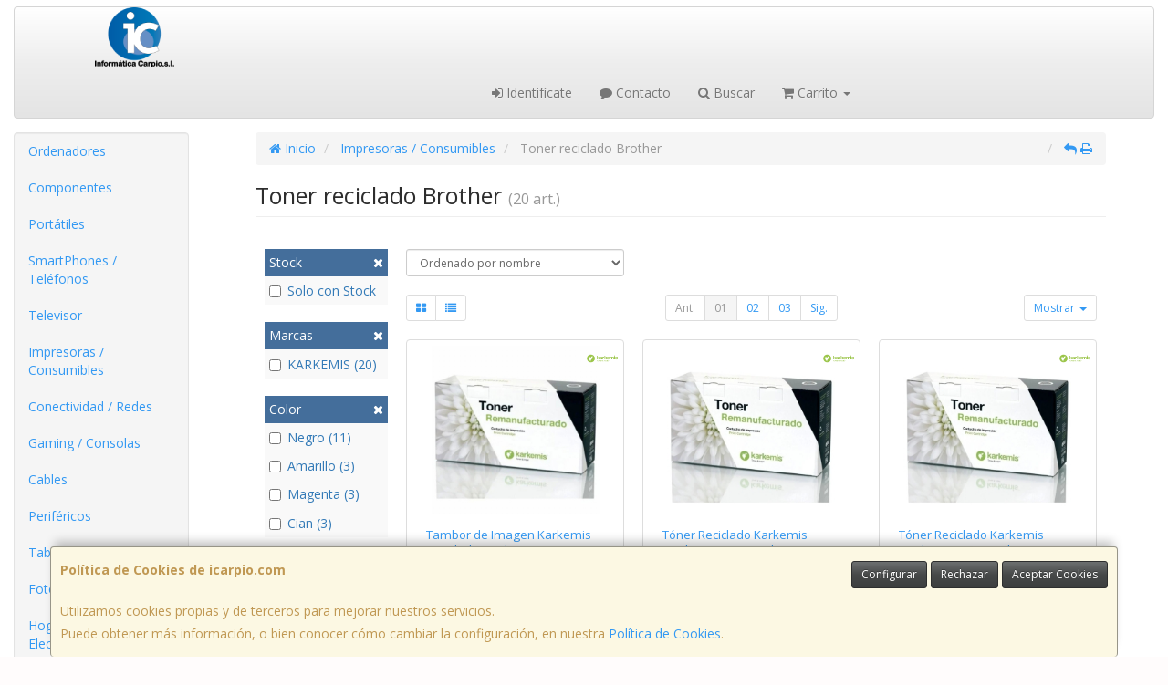

--- FILE ---
content_type: text/css
request_url: https://www.icarpio.com/assets/bs_default/no-responsive.css
body_size: 1172
content:
/******************************
    Deshabilitar Responisvo
******************************/

/*Margenes Genéricos*/
.row {
    margin-left: -10px;
    margin-right: -10px;
}
.col-xs-1, .col-xs-2, .col-xs-3, .col-xs-4, .col-xs-5, .col-xs-6, .col-xs-7, .col-xs-8, .col-xs-9, .col-xs-10, .col-xs-11, .col-xs-12, 
.col-sm-1, .col-sm-2, .col-sm-3, .col-sm-4, .col-sm-5, .col-sm-6, .col-sm-7, .col-sm-8, .col-sm-9, .col-sm-10, .col-sm-11, .col-sm-12, 
.col-md-1, .col-md-2, .col-md-3, .col-md-4, .col-md-5, .col-md-6, .col-md-7, .col-md-8, .col-md-9, .col-md-10, .col-md-11, .col-md-12, 
.col-lg-1, .col-lg-2, .col-lg-3, .col-lg-4, .col-lg-5, .col-lg-6, .col-lg-7, .col-lg-8, .col-lg-9, .col-lg-10, .col-lg-11, .col-lg-12 {
    padding-left:10px;
    padding-right:10px;
}

/*Contenedor Principal*/
#page.container { width:auto !important; }

#page.boxed{ padding-top:7px; padding-bottom: 7px; }

/*Header Navigation*/    
#header-nav .navbar-brand img { width:220px; }
#header-nav a.navbar-brand{
    line-height:55px;
    padding: 0px 15px;
}
    
#header-nav .navbar-nav.navbar-right { 
    float:right !important;
    margin-bottom: 0;
    margin-left: 0;
    margin-top: 0;
}

#header-nav .navbar-nav > li { float:left; margin:0; }
#header-nav .navbar-nav > li > a {
    line-height:55px;
    padding: 0px 15px;
}
#header-nav .navbar-nav.navbar-right:last-child { margin-right: 0;}

/*Header Menu*/
#header-menu .navbar-text { 
    margin:0; 
    line-height:55px;
    padding: 0px 15px; 
}

#top_menu_links .list-column-1 { width: 280px; }
#top_menu_links .list-column-2 { width: 500px; }
#top_menu_links .list-column-3 { width: 705px; }
#top_menu_links .list-column-4 { width: 940px; }

/*Side Menu*/
#sidebar-container.pull-right { float:right !important; }
#side-menu-collapse { margin-top:0px; }

#side-menu .list-column-1 { width: 240px; }
#side-menu .list-column-2 { width: 480px; }
#side-menu .list-column-3 { width: 720px; }

/*Side Menu Dropdowns*/
#side-menu .dropdown-menu {
    top: 0px;
    padding:5px 0;
}
#side-menu .dropdown-menu > li {
    padding:0 5px;
}
#side-menu .dropdown-menu > li > a {
    padding:10px 15px;
}

.left-sidebar #side-menu .dropdown-menu { left: 218px; }
.right-sidebar #side-menu .dropdown-menu { right: 218px; left:auto; }

/*Ficha Producto*/
#especificaciones { margin-top: 0; }

/*Opciones Carrito*/
.side_cart { width:283px; }
.side_cart table { margin-bottom: 0px; }

/* Slides */
.slide-main { min-height: 175px; }
.slide-page { min-height: 235px; }


/******************************
    MEDIA QUERYS
******************************/
/*Contrarestamos media-querys (Tamaño mobile)*/
@media (max-width: 767px) {
    
    .navbar {
        border-bottom-left-radius: 4px;
        border-bottom-right-radius: 4px;
        border-top-left-radius: 4px;
        border-top-right-radius: 4px;
    }
    
    .navbar-nav > li > a {
        padding-bottom: 15px;
        padding-top: 15px;
        margin-bottom: 0px;
    }
    
}

/*Contrarestamos media-querys (Tamaño Escritorio)*/
@media (min-width: 1200px) {
    .row {
        margin-left: -10px;
        margin-right: -10px;
    }
    .col-xs-1, .col-xs-2, .col-xs-3, .col-xs-4, .col-xs-5, .col-xs-6, .col-xs-7, .col-xs-8, .col-xs-9, .col-xs-10, .col-xs-11, .col-xs-12, 
    .col-sm-1, .col-sm-2, .col-sm-3, .col-sm-4, .col-sm-5, .col-sm-6, .col-sm-7, .col-sm-8, .col-sm-9, .col-sm-10, .col-sm-11, .col-sm-12, 
    .col-md-1, .col-md-2, .col-md-3, .col-md-4, .col-md-5, .col-md-6, .col-md-7, .col-md-8, .col-md-9, .col-md-10, .col-md-11, .col-md-12, 
    .col-lg-1, .col-lg-2, .col-lg-3, .col-lg-4, .col-lg-5, .col-lg-6, .col-lg-7, .col-lg-8, .col-lg-9, .col-lg-10, .col-lg-11, .col-lg-12 {
        padding-left:10px;
        padding-right:10px;
    }
}




/******************************************
    GRID LIST (Contrarrestando media querys)
******************************************/
#products .list-group-item-heading {
    height:32px;
    line-height: 32px;
    margin:0;
}
#products .list-group-item-text {
    line-height:1.5em;
    height:3.3em;
    margin-right:120px;
}

/*Grid*/
#products.list-group.grid:before,
#products.list-group.grid:after{
    content: " ";
    display: table;
}
#products.list-group.grid:after{
    clear: both;
}
#products.list-group.grid {
    margin-left:-10px;
    margin-right: -10px;
}
#products.list-group.grid .list-group-item {
    background:none;
    float:left;
    padding:0 10px;
    width:33.333%;
    margin:0;
    min-height:1px;
    position:relative;
}
#products.list-group.grid .list-group-item .thumbnail {
    padding:6px;
    margin-bottom: 20px;
    -webkit-border-radius: 4px;
    -moz-border-radius: 4px;
    border-radius: 4px;
}
#products.list-group.grid .list-group-item .marca {
    position:absolute; top:8px; right:8px; z-index: 1;
}
#products.list-group.grid .list-group-item .list-group-image {
    float:none;
    margin:0;
    width:auto;
}
#products.list-group.grid .list-group-item .caption {
    padding:6px 0 0 0;
}
#products.list-group.grid .list-group-item .list-group-item-heading {
    display: none;
}
#products.list-group.grid .list-group-item .list-group-item-text {
    font-size:13.3px;
    height: 3.9em;
    line-height: 1.3em;
    margin-bottom: 5px;
    margin-right: 0;
}


--- FILE ---
content_type: image/svg+xml
request_url: https://imagenes.web4pro.es/marcas/svg/karkemis.svg
body_size: 4844
content:
<svg xmlns="http://www.w3.org/2000/svg" xml:space="preserve" style="enable-background:new 0 0 579.8 150.8" viewBox="0 0 579.8 150.8"><path d="M307 125.9c.7-1.1 1.3-2.6 1.8-4.3l-2.5-.5c-.2 1-.5 2-.9 2.8l-3.5-4.6c2.5-1.3 3.7-2.9 3.7-4.9 0-1.1-.4-2.2-1.3-3-.8-.8-2-1.2-3.3-1.2-1.4 0-2.6.4-3.5 1.3s-1.4 1.9-1.4 3.1c0 .6.2 1.2.4 1.9.3.6.9 1.5 1.8 2.5-1.6.7-2.8 1.6-3.5 2.6-.8 1-1.2 2.1-1.2 3.3 0 1.4.5 2.6 1.5 3.7 1.2 1.4 2.8 2.1 4.8 2.1 1.1 0 2.1-.2 3.1-.7.9-.4 1.8-1.1 2.6-2 1 1.2 2.1 2.2 3 2.8l1.6-1.9c-1.2-.8-2.3-1.8-3.2-3zm-7.9-13.1c.4-.4 1-.6 1.7-.6.6 0 1.2.2 1.6.6.4.4.6 1 .6 1.7 0 .6-.2 1.1-.5 1.6s-1 1-2 1.7l-1.1-1.3c-.3-.4-.5-.7-.7-1.1s-.2-.7-.2-1c-.1-.6.2-1.1.6-1.6zm2.9 15.1c-.8.4-1.5.7-2.3.7-1.2 0-2.1-.4-2.7-1.3s-1-1.7-1-2.5c0-.6.2-1.3.7-2 .5-.7 1.3-1.4 2.7-2.2l4.5 5.6c-.5.7-1.1 1.3-1.9 1.7zm-81.7-16.4c-1.5-.9-3.1-1.3-5-1.3-2.8 0-5.1.9-6.8 2.8-1.8 1.9-2.7 4.5-2.7 7.8 0 1.8.4 3.4 1.1 5 .7 1.6 1.9 2.8 3.3 3.7 1.5.9 3.1 1.3 5 1.3 1.7 0 3.3-.4 4.8-1.2 1.5-.8 2.6-2 3.4-3.6.8-1.6 1.2-3.4 1.2-5.4s-.4-3.8-1.1-5.3c-.6-1.7-1.8-2.9-3.2-3.8zm-.1 14.9c-1.3 1.4-2.9 2.1-4.9 2.1s-3.6-.7-4.9-2.1c-1.3-1.4-1.9-3.3-1.9-5.7 0-3 .7-5.1 2-6.4 1.3-1.3 2.9-1.9 4.8-1.9 1.3 0 2.5.3 3.5 1s1.9 1.6 2.4 2.8c.5 1.2.8 2.6.8 4.2.1 2.7-.6 4.6-1.8 6zm21.1-.2-10.4-15.6h-2.7v19.9h2.5v-15.6l10.5 15.6h2.7v-19.9h-2.5v15.6zm37.3-3.8c-.4-.3-.9-.6-1.6-1 1.9-.3 3.3-.9 4.2-1.9.9-1 1.4-2.2 1.4-3.6 0-1.1-.3-2.1-.8-3-.5-.9-1.3-1.5-2.2-1.9-.9-.4-2.3-.5-4-.5h-8.8v19.9h2.6v-8.8h3c.7 0 1.2 0 1.5.1.4.1.8.3 1.2.5.4.3.8.7 1.3 1.3.5.6 1.1 1.6 1.9 2.7l2.6 4.1h3.3l-3.4-5.4c-.7-1-1.5-1.8-2.2-2.5zm-3.6-3.1h-5.6v-6.6h6.3c1.5 0 2.5.3 3.2.9.7.6 1 1.4 1 2.3 0 .6-.2 1.2-.5 1.8-.4.5-.9.9-1.6 1.2-.7.3-1.6.4-2.8.4zm89.3-8.8h-3.6l-9.8 9.9v-9.9h-2.6v19.9h2.6v-6.9l3.2-3.2 7 10.1h3.5l-8.7-11.8 8.4-8.1zm33.4 2.4h6.5v17.5h2.6v-17.5h6.6v-2.4h-15.8v2.4zm-14.3 8.4h11V119h-11v-6.1h11.7v-2.4h-14.3v19.9h14.8V128h-12.2v-6.7zm-194.8-8.4h6.5v17.5h2.6v-17.5h6.6v-2.4h-15.8l.1 2.4zm185.2 11.3c0 1.1-.1 2-.3 2.5-.2.5-.5.9-1 1.2-.5.3-1 .4-1.7.4-.9 0-1.6-.3-2.1-.8-.5-.6-.8-1.6-.8-3.1l-2.4.3c0 2 .4 3.5 1.3 4.5s2.3 1.5 4 1.5c1.2 0 2.2-.2 3.1-.7.9-.5 1.5-1.2 1.9-2.1.4-.9.6-2.2.6-3.9v-13.6h-2.6v13.8zm-32.4 2L331 110.5h-2.7v19.9h2.5v-15.6l10.4 15.6h2.7v-19.9h-2.5v15.7zm-90.5-4.9h11V119h-11v-6.1h11.7v-2.4h-14.3v19.9h14.8V128h-12.2v-6.7zm70.1-10.8h2.6v19.9H321v-19.9zM202.8 76.9l6.8-7 11.5 23.6h15.6l-17.2-33.2 17.6-19.5h-17l-17.3 20.1V22.4h-13.9v71h13.9V76.9zm365.3-12.6c-2.4-1.1-7.7-2.6-15.9-4.5-5.7-1.2-8.5-2.9-8.5-4.9 0-1.5.8-2.8 2.5-3.7 1.7-1 3.6-1.5 5.8-1.5 5.5 0 8.5 2.3 9.3 7H575c-.3-5.8-2.8-10.3-7.4-13.4-4-2.8-9-4.2-14.9-4.2-4.3 0-8.4.8-12.1 2.5-3.7 1.6-6.4 3.7-8 6.4-1.6 2.7-2.4 5.7-2.4 9 0 5.6 2.8 9.7 8.4 12.4 2.2 1 7.4 2.5 15.7 4.5 5.6 1.2 8.4 3 8.4 5.2 0 1.7-.9 3-2.9 4-1.9 1-4 1.5-6.6 1.5-2.9 0-5.3-.6-7.3-1.9-2.2-1.5-3.3-3.4-3.3-6h-14.3c.1 5.8 2.7 10.4 8 13.8 4.7 3 10.4 4.6 17.1 4.6 9.7 0 16.6-2.9 20.5-8.6 1.9-2.8 2.8-6 2.8-9.8-.1-5.5-3-9.6-8.6-12.4zm-58.8-23.5h13.9v52.7h-13.9V40.8zm0-19.2h13.9v13h-13.9v-13zm-14.5 20.2c-3-1.7-6.2-2.6-9.5-2.6-3.2 0-5.8.8-8.1 2.3-2.2 1.5-4.2 3.6-6.1 6.4-1.9-3.1-3.9-5.3-6.1-6.5-2.1-1.3-4.9-2-8.5-2-3.5 0-6.5.7-8.9 2.3-2.1 1.4-4.2 3.6-6.3 7-.1 0-.1-.9-.1-2.9v-5.1h-13.1v52.7H442v-32c0-6.8 2.8-10.3 8.5-10.3 3.4 0 5.8 1 7 3.1.8 1.5 1.3 4 1.3 7.6v31.6h13.9V62c0-3.4.9-6.2 2.8-8.3 1.7-1.9 3.7-2.9 6.1-2.9 2.2 0 4.1.9 5.5 2.7 1.7 2 2.6 4.7 2.6 8.1v31.8h13.6V57c0-3-.6-5.8-1.9-8.5-1.3-2.8-3.5-5-6.6-6.7zM323 39.6h-1.9c-3.7 0-6.7.7-9 2-1.5.8-3.5 2.6-6.4 5.5-.1 0-.1-.7-.1-2.3v-4h-13.1v52.7h13.9V66.1c0-8.4 4.2-12.6 12.7-12.6 1.2 0 2.5.1 3.8.3l.1-14.2zm19.2 37.3 6.8-7 11.5 23.6h15.6l-17.2-33.2 17.6-19.5h-17l-17.4 20.1V22.4h-13.9v71h13.9V76.9zM264 39.5c-4.4 0-8.3.7-11.8 2-3.7 1.5-6.5 3.5-8.2 6.1-1.7 2.6-2.6 6.1-3 10.4h13.2c.3-2.5 1.3-4.5 3.1-5.8 1.7-1.2 3.6-1.9 5.9-1.9 2.2 0 4.2.6 5.8 1.9 1.7 1.2 2.6 2.8 2.6 4.9 0 2.3-2.8 3.8-8.4 4.6-7.9 1-13.1 2.1-15.7 3.4-5.6 2.7-8.4 7.7-8.4 14.8 0 5 1.9 8.8 5.5 11.5 3.2 2.2 7.2 3.4 12 3.4 7 0 12.1-1.8 15.4-5.3.5 2.1.9 3.5 1.3 4.2h12.9V61c.2-14.2-7.3-21.4-22.2-21.5zm5.8 40.9c-1 1.2-2.6 2.3-4.6 3.3-2 .8-4 1.3-5.9 1.3-4.1 0-6.2-2-6.2-5.9 0-3.1 1.2-5.3 3.6-6.5 1.2-.6 3.7-1.3 7.7-2.1 3.5-.6 5.9-1.6 7.3-2.7 0 .5 0 1.3.1 2.5.1 1.1.1 2 .1 2.6 0 3.3-.7 5.8-2.1 7.5zm129.2-41c-8 0-14.3 2.4-18.7 7.3-4.4 4.8-6.6 11.3-6.6 19.4 0 19.2 8.8 28.8 26.3 28.8 5.6 0 10.4-1.5 14.5-4.4 4.1-3 6.9-7.1 8.5-12.4h-14.2c-.5 1.8-1.7 3.2-3.4 4.2-1.8 1-3.8 1.6-6 1.6-3 0-5.6-1-7.7-3-2.4-2.4-3.8-5.7-4.1-10.1h36.2c-.2-20.9-8.4-31.4-24.8-31.4zm-11 22.7c.5-3.7 1.8-6.5 3.9-8.6 1.9-1.9 4.2-2.9 6.8-2.9 2.7 0 5.1 1 7.1 3.1 2.1 2.1 3.3 4.8 3.6 8.4H388zM77.2 1.2c-40.9 0-74 33.2-74 74.2s33.1 74.2 74 74.2 74-33.2 74-74.2-33.1-74.2-74-74.2zm9.3 85.3s-14.4 30.9-15 34c-1.1 6.3.4 11 2 13.9L41.2 90.6s-11.6-19.2 6.2-30.9c.7-.7-14.7-9.5-14.7-9.5l44 1.9 26.7 43.5-16.9-9.1zm20.1-32.2s-4.6 9.5-13.8 5.5c-.5-.1 0 8.3 0 8.3l-10.5-18 10.3-21.8.8 9s15.9-2.2 17.3-2.8c2.8-1.2 4.2-3 5-4.4l-9.1 24.2z" style="fill-rule:evenodd;clip-rule:evenodd;fill:#9bc54a"/></svg>